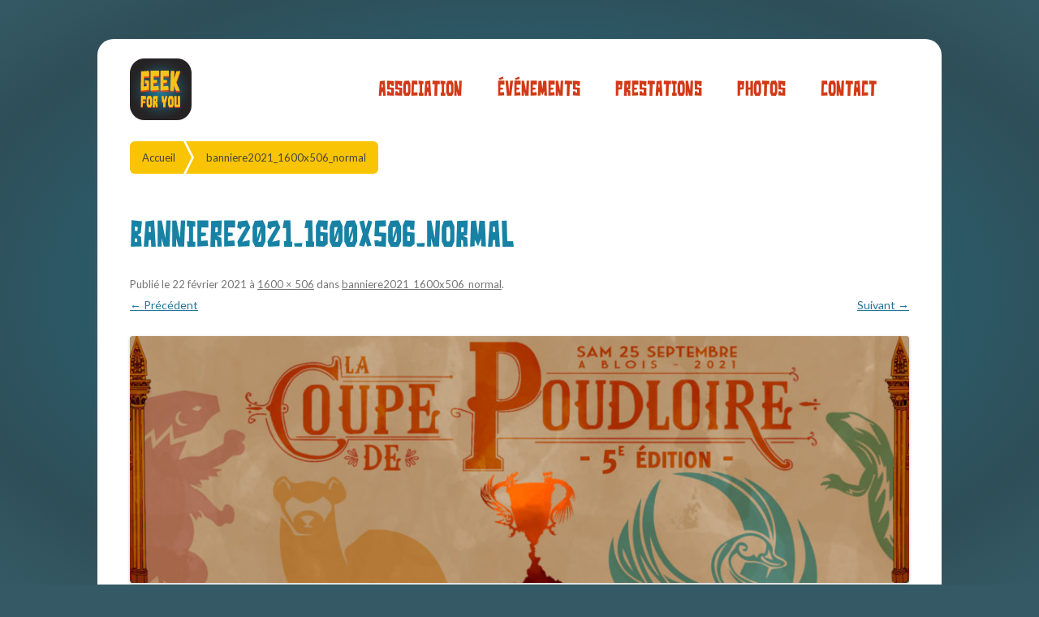

--- FILE ---
content_type: text/html; charset=UTF-8
request_url: https://geekforyou.fr/banniere2021_1600x506_normal/
body_size: 10068
content:
<!DOCTYPE html>
<!--[if IE 7]>
<html class="ie ie7" lang="fr-FR">
<![endif]-->
<!--[if IE 8]>
<html class="ie ie8" lang="fr-FR">
<![endif]-->
<!--[if !(IE 7) & !(IE 8)]><!-->
<html lang="fr-FR">
<!--<![endif]-->
<head>
<meta charset="UTF-8" />
<meta name="viewport" content="width=device-width" />
<title>banniere2021_1600x506_normal | Geek for you</title>
<link rel="profile" href="https://gmpg.org/xfn/11" />
<link rel="pingback" href="https://geekforyou.fr/xmlrpc.php" />
<!--[if lt IE 9]>
<script src="https://geekforyou.fr/wp-content/themes/geekforyou/js/html5.js" type="text/javascript"></script>
<![endif]-->
<meta name='robots' content='max-image-preview:large' />
<link rel='dns-prefetch' href='//stats.wp.com' />
<link rel='dns-prefetch' href='//fonts.googleapis.com' />
<link rel='dns-prefetch' href='//v0.wordpress.com' />
<link rel="alternate" type="application/rss+xml" title="Geek for you &raquo; Flux" href="https://geekforyou.fr/feed/" />
<link rel="alternate" type="application/rss+xml" title="Geek for you &raquo; Flux des commentaires" href="https://geekforyou.fr/comments/feed/" />
<script type="text/javascript">
/* <![CDATA[ */
window._wpemojiSettings = {"baseUrl":"https:\/\/s.w.org\/images\/core\/emoji\/15.0.3\/72x72\/","ext":".png","svgUrl":"https:\/\/s.w.org\/images\/core\/emoji\/15.0.3\/svg\/","svgExt":".svg","source":{"concatemoji":"https:\/\/geekforyou.fr\/wp-includes\/js\/wp-emoji-release.min.js?ver=6.6.4"}};
/*! This file is auto-generated */
!function(i,n){var o,s,e;function c(e){try{var t={supportTests:e,timestamp:(new Date).valueOf()};sessionStorage.setItem(o,JSON.stringify(t))}catch(e){}}function p(e,t,n){e.clearRect(0,0,e.canvas.width,e.canvas.height),e.fillText(t,0,0);var t=new Uint32Array(e.getImageData(0,0,e.canvas.width,e.canvas.height).data),r=(e.clearRect(0,0,e.canvas.width,e.canvas.height),e.fillText(n,0,0),new Uint32Array(e.getImageData(0,0,e.canvas.width,e.canvas.height).data));return t.every(function(e,t){return e===r[t]})}function u(e,t,n){switch(t){case"flag":return n(e,"\ud83c\udff3\ufe0f\u200d\u26a7\ufe0f","\ud83c\udff3\ufe0f\u200b\u26a7\ufe0f")?!1:!n(e,"\ud83c\uddfa\ud83c\uddf3","\ud83c\uddfa\u200b\ud83c\uddf3")&&!n(e,"\ud83c\udff4\udb40\udc67\udb40\udc62\udb40\udc65\udb40\udc6e\udb40\udc67\udb40\udc7f","\ud83c\udff4\u200b\udb40\udc67\u200b\udb40\udc62\u200b\udb40\udc65\u200b\udb40\udc6e\u200b\udb40\udc67\u200b\udb40\udc7f");case"emoji":return!n(e,"\ud83d\udc26\u200d\u2b1b","\ud83d\udc26\u200b\u2b1b")}return!1}function f(e,t,n){var r="undefined"!=typeof WorkerGlobalScope&&self instanceof WorkerGlobalScope?new OffscreenCanvas(300,150):i.createElement("canvas"),a=r.getContext("2d",{willReadFrequently:!0}),o=(a.textBaseline="top",a.font="600 32px Arial",{});return e.forEach(function(e){o[e]=t(a,e,n)}),o}function t(e){var t=i.createElement("script");t.src=e,t.defer=!0,i.head.appendChild(t)}"undefined"!=typeof Promise&&(o="wpEmojiSettingsSupports",s=["flag","emoji"],n.supports={everything:!0,everythingExceptFlag:!0},e=new Promise(function(e){i.addEventListener("DOMContentLoaded",e,{once:!0})}),new Promise(function(t){var n=function(){try{var e=JSON.parse(sessionStorage.getItem(o));if("object"==typeof e&&"number"==typeof e.timestamp&&(new Date).valueOf()<e.timestamp+604800&&"object"==typeof e.supportTests)return e.supportTests}catch(e){}return null}();if(!n){if("undefined"!=typeof Worker&&"undefined"!=typeof OffscreenCanvas&&"undefined"!=typeof URL&&URL.createObjectURL&&"undefined"!=typeof Blob)try{var e="postMessage("+f.toString()+"("+[JSON.stringify(s),u.toString(),p.toString()].join(",")+"));",r=new Blob([e],{type:"text/javascript"}),a=new Worker(URL.createObjectURL(r),{name:"wpTestEmojiSupports"});return void(a.onmessage=function(e){c(n=e.data),a.terminate(),t(n)})}catch(e){}c(n=f(s,u,p))}t(n)}).then(function(e){for(var t in e)n.supports[t]=e[t],n.supports.everything=n.supports.everything&&n.supports[t],"flag"!==t&&(n.supports.everythingExceptFlag=n.supports.everythingExceptFlag&&n.supports[t]);n.supports.everythingExceptFlag=n.supports.everythingExceptFlag&&!n.supports.flag,n.DOMReady=!1,n.readyCallback=function(){n.DOMReady=!0}}).then(function(){return e}).then(function(){var e;n.supports.everything||(n.readyCallback(),(e=n.source||{}).concatemoji?t(e.concatemoji):e.wpemoji&&e.twemoji&&(t(e.twemoji),t(e.wpemoji)))}))}((window,document),window._wpemojiSettings);
/* ]]> */
</script>
<link rel='stylesheet' id='partners-style.css-css' href='https://geekforyou.fr/wp-content/plugins/partenaires//partners-style.css?ver=6.6.4' type='text/css' media='all' />
<link rel='stylesheet' id='twb-open-sans-css' href='https://fonts.googleapis.com/css?family=Open+Sans%3A300%2C400%2C500%2C600%2C700%2C800&#038;display=swap&#038;ver=6.6.4' type='text/css' media='all' />
<link rel='stylesheet' id='twbbwg-global-css' href='https://geekforyou.fr/wp-content/plugins/photo-gallery/booster/assets/css/global.css?ver=1.0.0' type='text/css' media='all' />
<style id='wp-emoji-styles-inline-css' type='text/css'>

	img.wp-smiley, img.emoji {
		display: inline !important;
		border: none !important;
		box-shadow: none !important;
		height: 1em !important;
		width: 1em !important;
		margin: 0 0.07em !important;
		vertical-align: -0.1em !important;
		background: none !important;
		padding: 0 !important;
	}
</style>
<link rel='stylesheet' id='wp-block-library-css' href='https://geekforyou.fr/wp-includes/css/dist/block-library/style.min.css?ver=6.6.4' type='text/css' media='all' />
<link rel='stylesheet' id='mediaelement-css' href='https://geekforyou.fr/wp-includes/js/mediaelement/mediaelementplayer-legacy.min.css?ver=4.2.17' type='text/css' media='all' />
<link rel='stylesheet' id='wp-mediaelement-css' href='https://geekforyou.fr/wp-includes/js/mediaelement/wp-mediaelement.min.css?ver=6.6.4' type='text/css' media='all' />
<style id='jetpack-sharing-buttons-style-inline-css' type='text/css'>
.jetpack-sharing-buttons__services-list{display:flex;flex-direction:row;flex-wrap:wrap;gap:0;list-style-type:none;margin:5px;padding:0}.jetpack-sharing-buttons__services-list.has-small-icon-size{font-size:12px}.jetpack-sharing-buttons__services-list.has-normal-icon-size{font-size:16px}.jetpack-sharing-buttons__services-list.has-large-icon-size{font-size:24px}.jetpack-sharing-buttons__services-list.has-huge-icon-size{font-size:36px}@media print{.jetpack-sharing-buttons__services-list{display:none!important}}.editor-styles-wrapper .wp-block-jetpack-sharing-buttons{gap:0;padding-inline-start:0}ul.jetpack-sharing-buttons__services-list.has-background{padding:1.25em 2.375em}
</style>
<style id='classic-theme-styles-inline-css' type='text/css'>
/*! This file is auto-generated */
.wp-block-button__link{color:#fff;background-color:#32373c;border-radius:9999px;box-shadow:none;text-decoration:none;padding:calc(.667em + 2px) calc(1.333em + 2px);font-size:1.125em}.wp-block-file__button{background:#32373c;color:#fff;text-decoration:none}
</style>
<style id='global-styles-inline-css' type='text/css'>
:root{--wp--preset--aspect-ratio--square: 1;--wp--preset--aspect-ratio--4-3: 4/3;--wp--preset--aspect-ratio--3-4: 3/4;--wp--preset--aspect-ratio--3-2: 3/2;--wp--preset--aspect-ratio--2-3: 2/3;--wp--preset--aspect-ratio--16-9: 16/9;--wp--preset--aspect-ratio--9-16: 9/16;--wp--preset--color--black: #000000;--wp--preset--color--cyan-bluish-gray: #abb8c3;--wp--preset--color--white: #ffffff;--wp--preset--color--pale-pink: #f78da7;--wp--preset--color--vivid-red: #cf2e2e;--wp--preset--color--luminous-vivid-orange: #ff6900;--wp--preset--color--luminous-vivid-amber: #fcb900;--wp--preset--color--light-green-cyan: #7bdcb5;--wp--preset--color--vivid-green-cyan: #00d084;--wp--preset--color--pale-cyan-blue: #8ed1fc;--wp--preset--color--vivid-cyan-blue: #0693e3;--wp--preset--color--vivid-purple: #9b51e0;--wp--preset--gradient--vivid-cyan-blue-to-vivid-purple: linear-gradient(135deg,rgba(6,147,227,1) 0%,rgb(155,81,224) 100%);--wp--preset--gradient--light-green-cyan-to-vivid-green-cyan: linear-gradient(135deg,rgb(122,220,180) 0%,rgb(0,208,130) 100%);--wp--preset--gradient--luminous-vivid-amber-to-luminous-vivid-orange: linear-gradient(135deg,rgba(252,185,0,1) 0%,rgba(255,105,0,1) 100%);--wp--preset--gradient--luminous-vivid-orange-to-vivid-red: linear-gradient(135deg,rgba(255,105,0,1) 0%,rgb(207,46,46) 100%);--wp--preset--gradient--very-light-gray-to-cyan-bluish-gray: linear-gradient(135deg,rgb(238,238,238) 0%,rgb(169,184,195) 100%);--wp--preset--gradient--cool-to-warm-spectrum: linear-gradient(135deg,rgb(74,234,220) 0%,rgb(151,120,209) 20%,rgb(207,42,186) 40%,rgb(238,44,130) 60%,rgb(251,105,98) 80%,rgb(254,248,76) 100%);--wp--preset--gradient--blush-light-purple: linear-gradient(135deg,rgb(255,206,236) 0%,rgb(152,150,240) 100%);--wp--preset--gradient--blush-bordeaux: linear-gradient(135deg,rgb(254,205,165) 0%,rgb(254,45,45) 50%,rgb(107,0,62) 100%);--wp--preset--gradient--luminous-dusk: linear-gradient(135deg,rgb(255,203,112) 0%,rgb(199,81,192) 50%,rgb(65,88,208) 100%);--wp--preset--gradient--pale-ocean: linear-gradient(135deg,rgb(255,245,203) 0%,rgb(182,227,212) 50%,rgb(51,167,181) 100%);--wp--preset--gradient--electric-grass: linear-gradient(135deg,rgb(202,248,128) 0%,rgb(113,206,126) 100%);--wp--preset--gradient--midnight: linear-gradient(135deg,rgb(2,3,129) 0%,rgb(40,116,252) 100%);--wp--preset--font-size--small: 13px;--wp--preset--font-size--medium: 20px;--wp--preset--font-size--large: 36px;--wp--preset--font-size--x-large: 42px;--wp--preset--spacing--20: 0.44rem;--wp--preset--spacing--30: 0.67rem;--wp--preset--spacing--40: 1rem;--wp--preset--spacing--50: 1.5rem;--wp--preset--spacing--60: 2.25rem;--wp--preset--spacing--70: 3.38rem;--wp--preset--spacing--80: 5.06rem;--wp--preset--shadow--natural: 6px 6px 9px rgba(0, 0, 0, 0.2);--wp--preset--shadow--deep: 12px 12px 50px rgba(0, 0, 0, 0.4);--wp--preset--shadow--sharp: 6px 6px 0px rgba(0, 0, 0, 0.2);--wp--preset--shadow--outlined: 6px 6px 0px -3px rgba(255, 255, 255, 1), 6px 6px rgba(0, 0, 0, 1);--wp--preset--shadow--crisp: 6px 6px 0px rgba(0, 0, 0, 1);}:where(.is-layout-flex){gap: 0.5em;}:where(.is-layout-grid){gap: 0.5em;}body .is-layout-flex{display: flex;}.is-layout-flex{flex-wrap: wrap;align-items: center;}.is-layout-flex > :is(*, div){margin: 0;}body .is-layout-grid{display: grid;}.is-layout-grid > :is(*, div){margin: 0;}:where(.wp-block-columns.is-layout-flex){gap: 2em;}:where(.wp-block-columns.is-layout-grid){gap: 2em;}:where(.wp-block-post-template.is-layout-flex){gap: 1.25em;}:where(.wp-block-post-template.is-layout-grid){gap: 1.25em;}.has-black-color{color: var(--wp--preset--color--black) !important;}.has-cyan-bluish-gray-color{color: var(--wp--preset--color--cyan-bluish-gray) !important;}.has-white-color{color: var(--wp--preset--color--white) !important;}.has-pale-pink-color{color: var(--wp--preset--color--pale-pink) !important;}.has-vivid-red-color{color: var(--wp--preset--color--vivid-red) !important;}.has-luminous-vivid-orange-color{color: var(--wp--preset--color--luminous-vivid-orange) !important;}.has-luminous-vivid-amber-color{color: var(--wp--preset--color--luminous-vivid-amber) !important;}.has-light-green-cyan-color{color: var(--wp--preset--color--light-green-cyan) !important;}.has-vivid-green-cyan-color{color: var(--wp--preset--color--vivid-green-cyan) !important;}.has-pale-cyan-blue-color{color: var(--wp--preset--color--pale-cyan-blue) !important;}.has-vivid-cyan-blue-color{color: var(--wp--preset--color--vivid-cyan-blue) !important;}.has-vivid-purple-color{color: var(--wp--preset--color--vivid-purple) !important;}.has-black-background-color{background-color: var(--wp--preset--color--black) !important;}.has-cyan-bluish-gray-background-color{background-color: var(--wp--preset--color--cyan-bluish-gray) !important;}.has-white-background-color{background-color: var(--wp--preset--color--white) !important;}.has-pale-pink-background-color{background-color: var(--wp--preset--color--pale-pink) !important;}.has-vivid-red-background-color{background-color: var(--wp--preset--color--vivid-red) !important;}.has-luminous-vivid-orange-background-color{background-color: var(--wp--preset--color--luminous-vivid-orange) !important;}.has-luminous-vivid-amber-background-color{background-color: var(--wp--preset--color--luminous-vivid-amber) !important;}.has-light-green-cyan-background-color{background-color: var(--wp--preset--color--light-green-cyan) !important;}.has-vivid-green-cyan-background-color{background-color: var(--wp--preset--color--vivid-green-cyan) !important;}.has-pale-cyan-blue-background-color{background-color: var(--wp--preset--color--pale-cyan-blue) !important;}.has-vivid-cyan-blue-background-color{background-color: var(--wp--preset--color--vivid-cyan-blue) !important;}.has-vivid-purple-background-color{background-color: var(--wp--preset--color--vivid-purple) !important;}.has-black-border-color{border-color: var(--wp--preset--color--black) !important;}.has-cyan-bluish-gray-border-color{border-color: var(--wp--preset--color--cyan-bluish-gray) !important;}.has-white-border-color{border-color: var(--wp--preset--color--white) !important;}.has-pale-pink-border-color{border-color: var(--wp--preset--color--pale-pink) !important;}.has-vivid-red-border-color{border-color: var(--wp--preset--color--vivid-red) !important;}.has-luminous-vivid-orange-border-color{border-color: var(--wp--preset--color--luminous-vivid-orange) !important;}.has-luminous-vivid-amber-border-color{border-color: var(--wp--preset--color--luminous-vivid-amber) !important;}.has-light-green-cyan-border-color{border-color: var(--wp--preset--color--light-green-cyan) !important;}.has-vivid-green-cyan-border-color{border-color: var(--wp--preset--color--vivid-green-cyan) !important;}.has-pale-cyan-blue-border-color{border-color: var(--wp--preset--color--pale-cyan-blue) !important;}.has-vivid-cyan-blue-border-color{border-color: var(--wp--preset--color--vivid-cyan-blue) !important;}.has-vivid-purple-border-color{border-color: var(--wp--preset--color--vivid-purple) !important;}.has-vivid-cyan-blue-to-vivid-purple-gradient-background{background: var(--wp--preset--gradient--vivid-cyan-blue-to-vivid-purple) !important;}.has-light-green-cyan-to-vivid-green-cyan-gradient-background{background: var(--wp--preset--gradient--light-green-cyan-to-vivid-green-cyan) !important;}.has-luminous-vivid-amber-to-luminous-vivid-orange-gradient-background{background: var(--wp--preset--gradient--luminous-vivid-amber-to-luminous-vivid-orange) !important;}.has-luminous-vivid-orange-to-vivid-red-gradient-background{background: var(--wp--preset--gradient--luminous-vivid-orange-to-vivid-red) !important;}.has-very-light-gray-to-cyan-bluish-gray-gradient-background{background: var(--wp--preset--gradient--very-light-gray-to-cyan-bluish-gray) !important;}.has-cool-to-warm-spectrum-gradient-background{background: var(--wp--preset--gradient--cool-to-warm-spectrum) !important;}.has-blush-light-purple-gradient-background{background: var(--wp--preset--gradient--blush-light-purple) !important;}.has-blush-bordeaux-gradient-background{background: var(--wp--preset--gradient--blush-bordeaux) !important;}.has-luminous-dusk-gradient-background{background: var(--wp--preset--gradient--luminous-dusk) !important;}.has-pale-ocean-gradient-background{background: var(--wp--preset--gradient--pale-ocean) !important;}.has-electric-grass-gradient-background{background: var(--wp--preset--gradient--electric-grass) !important;}.has-midnight-gradient-background{background: var(--wp--preset--gradient--midnight) !important;}.has-small-font-size{font-size: var(--wp--preset--font-size--small) !important;}.has-medium-font-size{font-size: var(--wp--preset--font-size--medium) !important;}.has-large-font-size{font-size: var(--wp--preset--font-size--large) !important;}.has-x-large-font-size{font-size: var(--wp--preset--font-size--x-large) !important;}
:where(.wp-block-post-template.is-layout-flex){gap: 1.25em;}:where(.wp-block-post-template.is-layout-grid){gap: 1.25em;}
:where(.wp-block-columns.is-layout-flex){gap: 2em;}:where(.wp-block-columns.is-layout-grid){gap: 2em;}
:root :where(.wp-block-pullquote){font-size: 1.5em;line-height: 1.6;}
</style>
<link rel='stylesheet' id='breadcrumb_style-css' href='https://geekforyou.fr/wp-content/plugins/breadcrumb/assets/front/css/style.css?ver=6.6.4' type='text/css' media='all' />
<link rel='stylesheet' id='events-manager-css' href='https://geekforyou.fr/wp-content/plugins/events-manager/includes/css/events-manager.min.css?ver=7.2.3.1' type='text/css' media='all' />
<style id='events-manager-inline-css' type='text/css'>
body .em { --font-family : inherit; --font-weight : inherit; --font-size : 1em; --line-height : inherit; }
</style>
<link rel='stylesheet' id='bwg_fonts-css' href='https://geekforyou.fr/wp-content/plugins/photo-gallery/css/bwg-fonts/fonts.css?ver=0.0.1' type='text/css' media='all' />
<link rel='stylesheet' id='sumoselect-css' href='https://geekforyou.fr/wp-content/plugins/photo-gallery/css/sumoselect.min.css?ver=3.4.6' type='text/css' media='all' />
<link rel='stylesheet' id='mCustomScrollbar-css' href='https://geekforyou.fr/wp-content/plugins/photo-gallery/css/jquery.mCustomScrollbar.min.css?ver=3.1.5' type='text/css' media='all' />
<link rel='stylesheet' id='bwg_frontend-css' href='https://geekforyou.fr/wp-content/plugins/photo-gallery/css/styles.min.css?ver=1.8.35' type='text/css' media='all' />
<link rel='stylesheet' id='spreadplugin-css' href='https://geekforyou.fr/wp-content/plugins/wp-spreadplugin/css/spreadplugin.css?ver=6.6.4' type='text/css' media='all' />
<link rel='stylesheet' id='magnific_popup_css-css' href='https://geekforyou.fr/wp-content/plugins/wp-spreadplugin/css/magnific-popup.css?ver=6.6.4' type='text/css' media='all' />
<link rel='stylesheet' id='wp-fullcalendar-css' href='https://geekforyou.fr/wp-content/plugins/wp-fullcalendar/includes/css/main.css?ver=1.2' type='text/css' media='all' />
<link rel='stylesheet' id='jquery-ui-css' href='https://geekforyou.fr/wp-content/plugins/wp-fullcalendar/includes/css/jquery-ui/ui-lightness/jquery-ui.min.css?ver=1.2' type='text/css' media='all' />
<link rel='stylesheet' id='jquery-ui-theme-css' href='https://geekforyou.fr/wp-content/plugins/wp-fullcalendar/includes/css/jquery-ui/ui-lightness/theme.css?ver=1.2' type='text/css' media='all' />
<link rel='stylesheet' id='twentytwelve-fonts-css' href='https://fonts.googleapis.com/css?family=Open+Sans:400italic,700italic,400,700&#038;subset=latin,latin-ext' type='text/css' media='all' />
<link rel='stylesheet' id='twentytwelve-local-fonts-css' href='https://geekforyou.fr/wp-content/themes/geekforyou/fonts/custom-fonts.css?ver=6.6.4' type='text/css' media='all' />
<link rel='stylesheet' id='twentytwelve-style-css' href='https://geekforyou.fr/wp-content/themes/geekforyou/style.css?ver=6.6.4' type='text/css' media='all' />
<!--[if lt IE 9]>
<link rel='stylesheet' id='twentytwelve-ie-css' href='https://geekforyou.fr/wp-content/themes/geekforyou/css/ie.css?ver=20121010' type='text/css' media='all' />
<![endif]-->
<script type="text/javascript" src="https://geekforyou.fr/wp-includes/js/jquery/jquery.min.js?ver=3.7.1" id="jquery-core-js"></script>
<script type="text/javascript" src="https://geekforyou.fr/wp-includes/js/jquery/jquery-migrate.min.js?ver=3.4.1" id="jquery-migrate-js"></script>
<script type="text/javascript" src="https://geekforyou.fr/wp-content/plugins/photo-gallery/booster/assets/js/circle-progress.js?ver=1.2.2" id="twbbwg-circle-js"></script>
<script type="text/javascript" id="twbbwg-global-js-extra">
/* <![CDATA[ */
var twb = {"nonce":"232f96003f","ajax_url":"https:\/\/geekforyou.fr\/wp-admin\/admin-ajax.php","plugin_url":"https:\/\/geekforyou.fr\/wp-content\/plugins\/photo-gallery\/booster","href":"https:\/\/geekforyou.fr\/wp-admin\/admin.php?page=twbbwg_photo-gallery"};
var twb = {"nonce":"232f96003f","ajax_url":"https:\/\/geekforyou.fr\/wp-admin\/admin-ajax.php","plugin_url":"https:\/\/geekforyou.fr\/wp-content\/plugins\/photo-gallery\/booster","href":"https:\/\/geekforyou.fr\/wp-admin\/admin.php?page=twbbwg_photo-gallery"};
/* ]]> */
</script>
<script type="text/javascript" src="https://geekforyou.fr/wp-content/plugins/photo-gallery/booster/assets/js/global.js?ver=1.0.0" id="twbbwg-global-js"></script>
<script type="text/javascript" src="https://geekforyou.fr/wp-includes/js/jquery/ui/core.min.js?ver=1.13.3" id="jquery-ui-core-js"></script>
<script type="text/javascript" src="https://geekforyou.fr/wp-includes/js/jquery/ui/mouse.min.js?ver=1.13.3" id="jquery-ui-mouse-js"></script>
<script type="text/javascript" src="https://geekforyou.fr/wp-includes/js/jquery/ui/sortable.min.js?ver=1.13.3" id="jquery-ui-sortable-js"></script>
<script type="text/javascript" src="https://geekforyou.fr/wp-includes/js/jquery/ui/datepicker.min.js?ver=1.13.3" id="jquery-ui-datepicker-js"></script>
<script type="text/javascript" id="jquery-ui-datepicker-js-after">
/* <![CDATA[ */
jQuery(function(jQuery){jQuery.datepicker.setDefaults({"closeText":"Fermer","currentText":"Aujourd\u2019hui","monthNames":["janvier","f\u00e9vrier","mars","avril","mai","juin","juillet","ao\u00fbt","septembre","octobre","novembre","d\u00e9cembre"],"monthNamesShort":["Jan","F\u00e9v","Mar","Avr","Mai","Juin","Juil","Ao\u00fbt","Sep","Oct","Nov","D\u00e9c"],"nextText":"Suivant","prevText":"Pr\u00e9c\u00e9dent","dayNames":["dimanche","lundi","mardi","mercredi","jeudi","vendredi","samedi"],"dayNamesShort":["dim","lun","mar","mer","jeu","ven","sam"],"dayNamesMin":["D","L","M","M","J","V","S"],"dateFormat":"d MM yy","firstDay":1,"isRTL":false});});
/* ]]> */
</script>
<script type="text/javascript" src="https://geekforyou.fr/wp-includes/js/jquery/ui/resizable.min.js?ver=1.13.3" id="jquery-ui-resizable-js"></script>
<script type="text/javascript" src="https://geekforyou.fr/wp-includes/js/jquery/ui/draggable.min.js?ver=1.13.3" id="jquery-ui-draggable-js"></script>
<script type="text/javascript" src="https://geekforyou.fr/wp-includes/js/jquery/ui/controlgroup.min.js?ver=1.13.3" id="jquery-ui-controlgroup-js"></script>
<script type="text/javascript" src="https://geekforyou.fr/wp-includes/js/jquery/ui/checkboxradio.min.js?ver=1.13.3" id="jquery-ui-checkboxradio-js"></script>
<script type="text/javascript" src="https://geekforyou.fr/wp-includes/js/jquery/ui/button.min.js?ver=1.13.3" id="jquery-ui-button-js"></script>
<script type="text/javascript" src="https://geekforyou.fr/wp-includes/js/jquery/ui/dialog.min.js?ver=1.13.3" id="jquery-ui-dialog-js"></script>
<script type="text/javascript" id="events-manager-js-extra">
/* <![CDATA[ */
var EM = {"ajaxurl":"https:\/\/geekforyou.fr\/wp-admin\/admin-ajax.php","locationajaxurl":"https:\/\/geekforyou.fr\/wp-admin\/admin-ajax.php?action=locations_search","firstDay":"1","locale":"fr","dateFormat":"yy-mm-dd","ui_css":"https:\/\/geekforyou.fr\/wp-content\/plugins\/events-manager\/includes\/css\/jquery-ui\/build.min.css","show24hours":"1","is_ssl":"1","autocomplete_limit":"10","calendar":{"breakpoints":{"small":560,"medium":908,"large":false},"month_format":"M Y"},"phone":"","datepicker":{"format":"d\/m\/Y","locale":"fr"},"search":{"breakpoints":{"small":650,"medium":850,"full":false}},"url":"https:\/\/geekforyou.fr\/wp-content\/plugins\/events-manager","assets":{"input.em-uploader":{"js":{"em-uploader":{"url":"https:\/\/geekforyou.fr\/wp-content\/plugins\/events-manager\/includes\/js\/em-uploader.js?v=7.2.3.1","event":"em_uploader_ready"}}},".em-event-editor":{"js":{"event-editor":{"url":"https:\/\/geekforyou.fr\/wp-content\/plugins\/events-manager\/includes\/js\/events-manager-event-editor.js?v=7.2.3.1","event":"em_event_editor_ready"}},"css":{"event-editor":"https:\/\/geekforyou.fr\/wp-content\/plugins\/events-manager\/includes\/css\/events-manager-event-editor.min.css?v=7.2.3.1"}},".em-recurrence-sets, .em-timezone":{"js":{"luxon":{"url":"luxon\/luxon.js?v=7.2.3.1","event":"em_luxon_ready"}}},".em-booking-form, #em-booking-form, .em-booking-recurring, .em-event-booking-form":{"js":{"em-bookings":{"url":"https:\/\/geekforyou.fr\/wp-content\/plugins\/events-manager\/includes\/js\/bookingsform.js?v=7.2.3.1","event":"em_booking_form_js_loaded"}}},"#em-opt-archetypes":{"js":{"archetypes":"https:\/\/geekforyou.fr\/wp-content\/plugins\/events-manager\/includes\/js\/admin-archetype-editor.js?v=7.2.3.1","archetypes_ms":"https:\/\/geekforyou.fr\/wp-content\/plugins\/events-manager\/includes\/js\/admin-archetypes.js?v=7.2.3.1","qs":"qs\/qs.js?v=7.2.3.1"}}},"cached":"","txt_search":"Recherche","txt_searching":"Recherche en cours\u2026","txt_loading":"Chargement en cours\u2026"};
/* ]]> */
</script>
<script type="text/javascript" src="https://geekforyou.fr/wp-content/plugins/events-manager/includes/js/events-manager.js?ver=7.2.3.1" id="events-manager-js"></script>
<script type="text/javascript" src="https://geekforyou.fr/wp-content/plugins/events-manager/includes/external/flatpickr/l10n/fr.js?ver=7.2.3.1" id="em-flatpickr-localization-js"></script>
<script type="text/javascript" src="https://geekforyou.fr/wp-content/plugins/photo-gallery/js/jquery.sumoselect.min.js?ver=3.4.6" id="sumoselect-js"></script>
<script type="text/javascript" src="https://geekforyou.fr/wp-content/plugins/photo-gallery/js/tocca.min.js?ver=2.0.9" id="bwg_mobile-js"></script>
<script type="text/javascript" src="https://geekforyou.fr/wp-content/plugins/photo-gallery/js/jquery.mCustomScrollbar.concat.min.js?ver=3.1.5" id="mCustomScrollbar-js"></script>
<script type="text/javascript" src="https://geekforyou.fr/wp-content/plugins/photo-gallery/js/jquery.fullscreen.min.js?ver=0.6.0" id="jquery-fullscreen-js"></script>
<script type="text/javascript" id="bwg_frontend-js-extra">
/* <![CDATA[ */
var bwg_objectsL10n = {"bwg_field_required":"field is required.","bwg_mail_validation":"Ce n'est pas une adresse email valide. ","bwg_search_result":"Il n'y a pas d'images correspondant \u00e0 votre recherche.","bwg_select_tag":"Select Tag","bwg_order_by":"Order By","bwg_search":"Recherche","bwg_show_ecommerce":"Show Ecommerce","bwg_hide_ecommerce":"Hide Ecommerce","bwg_show_comments":"Afficher les commentaires","bwg_hide_comments":"Masquer les commentaires","bwg_restore":"Restaurer","bwg_maximize":"Maximisez","bwg_fullscreen":"Plein \u00e9cran","bwg_exit_fullscreen":"Quitter plein \u00e9cran","bwg_search_tag":"SEARCH...","bwg_tag_no_match":"No tags found","bwg_all_tags_selected":"All tags selected","bwg_tags_selected":"tags selected","play":"Lecture","pause":"Pause","is_pro":"","bwg_play":"Lecture","bwg_pause":"Pause","bwg_hide_info":"Masquer info","bwg_show_info":"Afficher infos","bwg_hide_rating":"Masquer note","bwg_show_rating":"Afficher les classifications","ok":"Ok","cancel":"Cancel","select_all":"Select all","lazy_load":"0","lazy_loader":"https:\/\/geekforyou.fr\/wp-content\/plugins\/photo-gallery\/images\/ajax_loader.png","front_ajax":"0","bwg_tag_see_all":"see all tags","bwg_tag_see_less":"see less tags"};
/* ]]> */
</script>
<script type="text/javascript" src="https://geekforyou.fr/wp-content/plugins/photo-gallery/js/scripts.min.js?ver=1.8.35" id="bwg_frontend-js"></script>
<script type="text/javascript" src="https://geekforyou.fr/wp-content/plugins/wp-spreadplugin/js/jquery.infinitescroll.min.js?ver=6.6.4" id="infinite_scroll-js"></script>
<script type="text/javascript" src="https://geekforyou.fr/wp-content/plugins/wp-spreadplugin/js/jquery.magnific-popup.min.js?ver=6.6.4" id="magnific_popup-js"></script>
<script type="text/javascript" src="https://geekforyou.fr/wp-content/plugins/wp-spreadplugin/js/jquery.elevateZoom-2.5.5.min.js?ver=6.6.4" id="zoom-js"></script>
<script type="text/javascript" src="https://geekforyou.fr/wp-content/plugins/wp-spreadplugin/js/jquery.lazyload.min.js?ver=6.6.4" id="lazyload-js"></script>
<script type="text/javascript" src="https://geekforyou.fr/wp-content/plugins/wp-spreadplugin/js/isotope.pkgd.min.js?ver=6.6.4" id="isotope-js"></script>
<script type="text/javascript" id="spreadplugin-js-extra">
/* <![CDATA[ */
var ajax_object = {"textHideDesc":"Hide article description","textShowDesc":"Show article description","textProdHideDesc":"Hide product description","textProdShowDesc":"Show product description","loadingImage":"https:\/\/geekforyou.fr\/wp-content\/plugins\/wp-spreadplugin\/img\/loading.gif","loadingMessage":"Loading...","loadingFinishedMessage":"You have reached the end","pageLink":"https:\/\/geekforyou.fr\/banniere2021_1600x506_normal\/","pageCheckoutUseIframe":"0","textButtonAdd":"Add to basket","textButtonAdded":"Adding...","textButtonFailed":"Add failed","ajaxLocation":"https:\/\/geekforyou.fr\/wp-admin\/admin-ajax.php?pageid=3737&nonce=3ad9c6d616","infiniteScroll":"1","lazyLoad":"1","zoomConfig":{"zoomType":"inner","cursor":"crosshair","easing":true},"zoomActivated":"1","designerShopId":"","designerTargetId":"spreadplugin-designer","designerPlatform":"NA","designerLocale":"fr_FR","designerWidth":"750","designerBasketId":"","prettyUrl":"1","imagesize":"","cssSketchomatLocation":"https:\/\/geekforyou.fr\/wp-content\/plugins\/wp-spreadplugin\/css\/spreadplugin-sketchomat-inline.css","openBasketOnAdd":"0"};
/* ]]> */
</script>
<script type="text/javascript" src="https://geekforyou.fr/wp-content/plugins/wp-spreadplugin/js/spreadplugin.min.js?ver=6.6.4" id="spreadplugin-js"></script>
<script type="text/javascript" src="https://geekforyou.fr/wp-includes/js/jquery/ui/menu.min.js?ver=1.13.3" id="jquery-ui-menu-js"></script>
<script type="text/javascript" src="https://geekforyou.fr/wp-includes/js/jquery/ui/selectmenu.min.js?ver=1.13.3" id="jquery-ui-selectmenu-js"></script>
<script type="text/javascript" id="wp-fullcalendar-js-extra">
/* <![CDATA[ */
var WPFC = {"ajaxurl":"https:\/\/geekforyou.fr\/wp-admin\/admin-ajax.php","firstDay":"1","wpfc_theme":"1","wpfc_limit":"3","wpfc_limit_txt":"plus...","timeFormat":"HH[ h]","defaultView":"month","weekends":"true","header":{"left":"prev,next today","center":"title","right":"month,agendaWeek"},"wpfc_qtips":""};
/* ]]> */
</script>
<script type="text/javascript" src="https://geekforyou.fr/wp-content/plugins/wp-fullcalendar/includes/js/main.js?ver=1.2" id="wp-fullcalendar-js"></script>
<link rel="https://api.w.org/" href="https://geekforyou.fr/wp-json/" /><link rel="alternate" title="JSON" type="application/json" href="https://geekforyou.fr/wp-json/wp/v2/media/3737" /><link rel="EditURI" type="application/rsd+xml" title="RSD" href="https://geekforyou.fr/xmlrpc.php?rsd" />
<meta name="generator" content="WordPress 6.6.4" />
<link rel='shortlink' href='https://wp.me/a7RMXO-Yh' />
<link rel="alternate" title="oEmbed (JSON)" type="application/json+oembed" href="https://geekforyou.fr/wp-json/oembed/1.0/embed?url=https%3A%2F%2Fgeekforyou.fr%2Fbanniere2021_1600x506_normal%2F" />
<link rel="alternate" title="oEmbed (XML)" type="text/xml+oembed" href="https://geekforyou.fr/wp-json/oembed/1.0/embed?url=https%3A%2F%2Fgeekforyou.fr%2Fbanniere2021_1600x506_normal%2F&#038;format=xml" />
	<style>img#wpstats{display:none}</style>
			<style type="text/css" id="twentytwelve-header-css">
			.site-title,
		.site-description {
			position: absolute;
			clip: rect(1px 1px 1px 1px); /* IE7 */
			clip: rect(1px, 1px, 1px, 1px);
		}
		</style>
	<style type="text/css" id="custom-background-css">
body.custom-background { background-color: #355a65; }
</style>
	<link rel="icon" href="https://geekforyou.fr/wp-content/uploads/2016/09/cropped-Geek_for_you-logo-32x32.png" sizes="32x32" />
<link rel="icon" href="https://geekforyou.fr/wp-content/uploads/2016/09/cropped-Geek_for_you-logo-192x192.png" sizes="192x192" />
<link rel="apple-touch-icon" href="https://geekforyou.fr/wp-content/uploads/2016/09/cropped-Geek_for_you-logo-180x180.png" />
<meta name="msapplication-TileImage" content="https://geekforyou.fr/wp-content/uploads/2016/09/cropped-Geek_for_you-logo-270x270.png" />
</head>

<body data-rsssl=1 class="attachment attachment-template-default single single-attachment postid-3737 attachmentid-3737 attachment-jpeg custom-background metaslider-plugin custom-font-enabled single-author">
<div id="page" class="hfeed site">
	<header id="masthead" class="site-header" role="banner">
		
		<div id="logo">
			<a href="https://geekforyou.fr"><img src="https://geekforyou.fr/wp-content/themes/geekforyou/images/logo.svg" alt="Geek for you" width=76px height=76px></a>
		</div>
		
		<nav id="site-navigation" class="main-navigation" role="navigation">
			<button class="menu-toggle">Menu</button>
			<a class="assistive-text" href="#content" title="Aller au contenu">Aller au contenu</a>
			<div class="menu-navigation-container"><ul id="menu-navigation" class="nav-menu"><li id="menu-item-47" class="menu-item menu-item-type-post_type menu-item-object-page menu-item-has-children menu-item-47"><a href="https://geekforyou.fr/association/">Association</a>
<ul class="sub-menu">
	<li id="menu-item-3546" class="menu-item menu-item-type-post_type menu-item-object-page menu-item-3546"><a href="https://geekforyou.fr/prestations/notre-equipe/">Notre équipe</a></li>
	<li id="menu-item-50" class="menu-item menu-item-type-post_type menu-item-object-page menu-item-50"><a href="https://geekforyou.fr/association/que-propose-t-on/">Que propose-t-on ?</a></li>
	<li id="menu-item-48" class="menu-item menu-item-type-post_type menu-item-object-page menu-item-48"><a href="https://geekforyou.fr/association/adherer/">Adhérer</a></li>
	<li id="menu-item-49" class="menu-item menu-item-type-post_type menu-item-object-page menu-item-49"><a href="https://geekforyou.fr/association/faire-un-don/">Faire un don</a></li>
</ul>
</li>
<li id="menu-item-89" class="menu-item menu-item-type-post_type menu-item-object-page menu-item-89"><a href="https://geekforyou.fr/evenements/">Événements</a></li>
<li id="menu-item-54" class="menu-item menu-item-type-post_type menu-item-object-page menu-item-has-children menu-item-54"><a href="https://geekforyou.fr/prestations/">Prestations</a>
<ul class="sub-menu">
	<li id="menu-item-60" class="menu-item menu-item-type-post_type menu-item-object-page menu-item-60"><a href="https://geekforyou.fr/prestations/jeu_de_piste_sorcier/">Jeu de piste sorcier</a></li>
	<li id="menu-item-55" class="menu-item menu-item-type-post_type menu-item-object-page menu-item-55"><a href="https://geekforyou.fr/prestations/jeux-video-et-retrogaming/">Jeux-vidéo retrogaming</a></li>
	<li id="menu-item-56" class="menu-item menu-item-type-post_type menu-item-object-page menu-item-56"><a href="https://geekforyou.fr/prestations/quiz/">Quiz thématique</a></li>
</ul>
</li>
<li id="menu-item-53" class="menu-item menu-item-type-post_type menu-item-object-page menu-item-53"><a href="https://geekforyou.fr/photos/">Photos</a></li>
<li id="menu-item-52" class="menu-item menu-item-type-post_type menu-item-object-page menu-item-52"><a href="https://geekforyou.fr/contact/">Contact</a></li>
</ul></div>		</nav><!-- #site-navigation -->

		
	</header><!-- #masthead -->

	<style type="text/css">
				
						.breadcrumb-container {
						  font-size:   !important;
						}
						
						.breadcrumb-container li a{
						  color:   !important;
						  font-size:   !important;
						  line-height:   !important;
						}
						
						.breadcrumb-container li .separator {
						  color:   !important;
						  font-size:   !important;
						}
				

							

							

.breadcrumb-container.theme1 li {

	margin: 0;

	padding: 0;

}							

							

.breadcrumb-container.theme1 a {

	background: ;

	display: inline-block;

	text-decoration: none;

}



</style><div class="breadcrumb-container theme1" itemprop="breadcrumb" itemscope itemtype="http://schema.org/BreadcrumbList"><ul itemtype="http://schema.org/BreadcrumbList" itemscope=""><li itemprop="itemListElement" itemscope itemtype="http://schema.org/ListItem"><a itemprop="item" title="Home" href="https://geekforyou.fr">Home</a></li><li itemprop="itemListElement" itemscope itemtype="http://schema.org/ListItem"><span class="separator"></span><a itemprop="item" href="https://geekforyou.fr/banniere2021_1600x506_normal/">banniere2021_1600x506_normal</a><span></span></li></ul></div>		<script>
			var homeReplacement = 'Accueil';
			document.querySelector('a[title="Home"]').innerHTML = homeReplacement;
			document.querySelector('a[title="Home"]').setAttribute("title", homeReplacement);
		</script>
		


	<div id="primary" class="site-content">
		<div id="content" role="main">

		
				<article id="post-3737" class="image-attachment post-3737 attachment type-attachment status-inherit hentry">
					<header class="entry-header">
						<h1 class="entry-title">banniere2021_1600x506_normal</h1>

						<footer class="entry-meta">
							<span class="meta-prep meta-prep-entry-date">Publié le </span> <span class="entry-date"><time class="entry-date" datetime="2021-02-22T08:56:05+01:00">22 février 2021</time></span> à <a href="https://geekforyou.fr/wp-content/uploads/2021/02/banniere2021_1600x506_normal.jpg" title="Lien vers l'image en taille originale">1600 &times; 506</a> dans <a href="https://geekforyou.fr/banniere2021_1600x506_normal/" title="Revenir à banniere2021_1600x506_normal" rel="gallery">banniere2021_1600x506_normal</a>.													</footer><!-- .entry-meta -->

						<nav id="image-navigation" class="navigation" role="navigation">
							<span class="previous-image"><a href='https://geekforyou.fr/fb-2/'>&larr; Précédent</a></span>
							<span class="next-image"><a href='https://geekforyou.fr/logo_loir-et-cher_quadri_72px/'>Suivant &rarr;</a></span>
						</nav><!-- #image-navigation -->
					</header><!-- .entry-header -->

					<div class="entry-content">

						<div class="entry-attachment">
							<div class="attachment">
								<a href="https://geekforyou.fr/logo_loir-et-cher_quadri_72px/" title="banniere2021_1600x506_normal" rel="attachment"><img width="960" height="304" src="https://geekforyou.fr/wp-content/uploads/2021/02/banniere2021_1600x506_normal.jpg" class="attachment-960x960 size-960x960" alt="" decoding="async" fetchpriority="high" srcset="https://geekforyou.fr/wp-content/uploads/2021/02/banniere2021_1600x506_normal.jpg 1600w, https://geekforyou.fr/wp-content/uploads/2021/02/banniere2021_1600x506_normal-300x95.jpg 300w, https://geekforyou.fr/wp-content/uploads/2021/02/banniere2021_1600x506_normal-1024x324.jpg 1024w, https://geekforyou.fr/wp-content/uploads/2021/02/banniere2021_1600x506_normal-768x243.jpg 768w, https://geekforyou.fr/wp-content/uploads/2021/02/banniere2021_1600x506_normal-1536x486.jpg 1536w, https://geekforyou.fr/wp-content/uploads/2021/02/banniere2021_1600x506_normal-624x197.jpg 624w" sizes="(max-width: 960px) 100vw, 960px" /></a>

															</div><!-- .attachment -->

						</div><!-- .entry-attachment -->

						<div class="entry-description">
																				</div><!-- .entry-description -->

					</div><!-- .entry-content -->

				</article><!-- #post -->

				
<div id="comments" class="comments-area">

	
	
	
</div><!-- #comments .comments-area -->
			
		</div><!-- #content -->
	</div><!-- #primary -->


	</div><!-- #main .wrapper -->

</div><!-- #page -->

<footer id="colophon" role="contentinfo">

	<div id="partners">

		<h3>Nos partenaires</h3>

				<a href="http://www.blois.fr" title="Ville de Blois">
			<img src="https://geekforyou.fr/wp-content/uploads/2016/10/Logo_VDB_bleu.png" height="50px" class="partner-logo" alt="Ville de Blois">
		</a>
				<a href="https://www.departement41.fr" title="Conseil départemental 41">
			<img src="https://geekforyou.fr/wp-content/uploads/2024/12/CD41_LOGO_VT_CMJN.png" height="50px" class="partner-logo" alt="Conseil départemental 41">
		</a>
				<a href="https://www.agglopolys.fr" title="Agglopolys">
			<img src="https://geekforyou.fr/wp-content/uploads/2021/07/agglopolys-vertical-2014.jpg" height="50px" class="partner-logo" alt="Agglopolys">
		</a>
				<a href="https://www.paysdeschateaux.fr" title="Syndicat Mixte du Pays des Châteaux">
			<img src="https://geekforyou.fr/wp-content/uploads/2021/07/image.jpg" height="30px" class="partner-logo" alt="Syndicat Mixte du Pays des Châteaux">
		</a>
				<a href="https://www.creditmutuel.fr" title="Crédit Mutuel">
			<img src="https://geekforyou.fr/wp-content/uploads/2016/09/credit_mutuel-logo.jpg" height="22px" class="partner-logo" alt="Crédit Mutuel">
		</a>
				<a href="https://coupedepoudloire.fr/about/les-partenaires" title="Les partenaires de la Coupe de Poudloire">
			<img src="https://geekforyou.fr/wp-content/uploads/2023/01/Les-partenaires-de-la-Coupe-de-Poudloire.png" height="100px" class="partner-logo" alt="Les partenaires de la Coupe de Poudloire">
		</a>
		
		<p>
			<div class="menu-liens-footer-container"><ul id="menu-liens-footer" class="menu"><li id="menu-item-61" class="menu-item menu-item-type-post_type menu-item-object-page menu-item-61"><a href="https://geekforyou.fr/mentions-legales/">Mentions légales</a></li>
<li id="menu-item-63" class="menu-item menu-item-type-post_type menu-item-object-page menu-item-63"><a href="https://geekforyou.fr/protection-des-donnees/">Protection des données</a></li>
<li id="menu-item-64" class="menu-item menu-item-type-custom menu-item-object-custom menu-item-64"><a href="https://geekforyou.fr/wp-content/uploads/2018/06/GfY_Statuts-2018.pdf">Statuts</a></li>
<li id="menu-item-62" class="menu-item menu-item-type-post_type menu-item-object-page menu-item-62"><a href="https://geekforyou.fr/credits/">Crédits</a></li>
</ul></div>		</p>

		<a href="https://geekforyou.fr">Geek for you</a> &copy; 2026
	</div>

	<div id="contact_details">

		<h3>Nos coordonnées</h3>

		<p>Geek for you</p>
		<p><a href="https://geekforyou.fr">www.geekforyou.fr</a></p>
		<p><a href="mailto:asso.geekforyou@gmail.com">asso.geekforyou@gmail.com</a></p>


		
	</div>

	
</footer><!-- #colophon -->

		<script type="text/javascript">
			(function() {
				let targetObjectName = 'EM';
				if ( typeof window[targetObjectName] === 'object' && window[targetObjectName] !== null ) {
					Object.assign( window[targetObjectName], []);
				} else {
					console.warn( 'Could not merge extra data: window.' + targetObjectName + ' not found or not an object.' );
				}
			})();
		</script>
		<script type="text/javascript" src="https://geekforyou.fr/wp-content/themes/geekforyou/js/navigation.js?ver=20140711" id="twentytwelve-navigation-js"></script>
<script type="text/javascript" id="jetpack-stats-js-before">
/* <![CDATA[ */
_stq = window._stq || [];
_stq.push([ "view", JSON.parse("{\"v\":\"ext\",\"blog\":\"116253956\",\"post\":\"3737\",\"tz\":\"1\",\"srv\":\"geekforyou.fr\",\"j\":\"1:14.5\"}") ]);
_stq.push([ "clickTrackerInit", "116253956", "3737" ]);
/* ]]> */
</script>
<script type="text/javascript" src="https://stats.wp.com/e-202604.js" id="jetpack-stats-js" defer="defer" data-wp-strategy="defer"></script>

</body>
</html>


--- FILE ---
content_type: text/css
request_url: https://geekforyou.fr/wp-content/plugins/partenaires//partners-style.css?ver=6.6.4
body_size: -21
content:
.inline-cell {
	display: inline-flex;
}

.inline-cell form {
	margin: 2px;
}


--- FILE ---
content_type: text/css
request_url: https://geekforyou.fr/wp-content/themes/geekforyou/fonts/custom-fonts.css?ver=6.6.4
body_size: 121
content:
@import 'https://fonts.googleapis.com/css?family=Lato|Montserrat';

@font-face {
	font-family: 'Simple-Slum__G';
	src: url('Simple-Slum__G/gomarice_simple_slum.eot');
	src: url('Simple-Slum__G/gomarice_simple_slum.eot?#iefix') format('embedded-opentype'),
		url('Simple-Slum__G/gomarice_simple_slum.woff') format('woff'),
		url('Simple-Slum__G/gomarice_simple_slum.ttf') format('truetype'),
		url('Simple-Slum__G/gomarice_simple_slum.svg#Simple-Slum__G') format('svg');
}


--- FILE ---
content_type: image/svg+xml
request_url: https://geekforyou.fr/wp-content/themes/geekforyou/images/logo.svg
body_size: 3267
content:
<svg id="Geek_for_you" data-name="Geek_for_you" xmlns="http://www.w3.org/2000/svg" xmlns:xlink="http://www.w3.org/1999/xlink" viewBox="0 0 148.78 148.78">
	<defs>
		<style>.cls-1{fill:url(#radial-gradient);}.cls-2{fill:#d54527;}.cls-3{fill:#f7c218;}</style>
		<radialGradient id="radial-gradient" cx="74.39" cy="74.39" r="74.39" gradientTransform="translate(0 0.01)" gradientUnits="userSpaceOnUse">
			<stop offset="0" stop-color="#2184a3"/>
			<stop offset="0.06" stop-color="#217c99"/>
			<stop offset="0.48" stop-color="#234c5a"/>
			<stop offset="0.79" stop-color="#252e33"/>
			<stop offset="0.95" stop-color="#252324"/>
		</radialGradient>
	</defs>
	<title>Geek for you</title>
	<rect class="cls-1" width="148.78" height="148.78" rx="35.34" ry="35.34"/>
	<path class="cls-2" d="M26.61,81.44l.7-46.66,19-1.4L46.86,47l-12.68.41L33.65,71l7-.7v-7.1L36.56,63V55.78l9.72,1.45V79Z"/>
	<path class="cls-2" d="M50.35,81.14v-48H70.49V46.24l-12.63-.29-.7,9.37,8.85.47v5.58l-8.85,1.16v8.2l11.93-1L70,80Z"/>
	<path class="cls-2" d="M74,81.14v-48H94.11V46.24l-12.63-.29-.7,9.37,8.84.47v5.58l-8.84,1.16v8.2l11.93-1L93.64,80Z"/>
	<path class="cls-2" d="M97.6,81.55,99,33.26h8.61l-1,20.6,5.82-19.26,9.54-.87-9.77,27.4,8.9,20.36h-9.54l-5.18-13V81.2Z"/>
	<path class="cls-2" d="M26.74,119.15l.52-27.28,11.34.94v7.42H31.92L31.57,105h6.22l.13,3.79-6.35.1-.71,10.3Z"/>
	<path class="cls-2" d="M43.13,119.28,40.54,114V98.9l2.33-6.12,8-.52,2.59,6v15.52l-2.4,5.47Zm6.09-7.87v-9.07l-.68-3.56-3.21.64v12.47l.62,1.91h2.46Z"/>
	<path class="cls-2" d="M55.44,119.28l.81-26.37,11-.52-.78,15.06-4.31.65,4.54,2,.39,9-4.54.1-.29-6.29-1.95-.78.13,7.19Zm7.45-15V99.33l-2.33.29-.16,4.89Z"/>
	<path class="cls-2" d="M80.32,119.18l.16-10.88L78,107.39l-1.59-15H81.2l2,10.72L85.7,92.56l4.7.26-2.79,13.12L85.54,109l0,10.11Z"/>
	<path class="cls-2" d="M94.93,119.28,92.34,114V98.9l2.33-6.12,8-.52,2.59,6v15.52l-2.4,5.47Zm6.09-7.87v-9.07l-.68-3.56-3.21.64v12.47l.62,1.91h2.46Z"/>
	<path class="cls-2" d="M107.3,116.69l-.06-24.13h5.54l-.39,20.76,3.53-.26-.1-20.66h5l.52,26.2-11.44.68Z"/>
	<path class="cls-3" d="M26.38,77.79l.7-46.66,19-1.39.58,13.67-12.68.41-.53,23.56,7-.7v-7.1l-4.13-.23V52.14L46,53.59V75.35Z"/>
	<path class="cls-3" d="M50.12,77.5v-48H70.25V42.59L57.63,42.3l-.7,9.37,8.85.47v5.59l-8.85,1.16v8.2l11.93-1,.93,10.3Z"/>
	<path class="cls-3" d="M73.75,77.5v-48H93.88V42.59L81.25,42.3l-.7,9.37,8.84.47v5.59l-8.84,1.16v8.2l11.93-1,.93,10.3Z"/>
	<path class="cls-3" d="M97.37,77.91l1.4-48.29h8.61l-1,20.6L112.15,31l9.54-.87-9.77,27.4,8.9,20.36h-9.54l-5.18-13V77.56Z"/>
	<path class="cls-3" d="M26.61,117.12l.52-27.27,11.34.94V98.2H31.79l-.36,4.73h6.22l.13,3.79-6.35.1-.71,10.3Z"/>
	<path class="cls-3" d="M43,117.25l-2.59-5.31V96.88l2.33-6.12,8-.52,2.59,6v15.51L51,117.25Zm6.09-7.87v-9.07l-.68-3.56-3.21.65v12.47l.61,1.91h2.46Z"/>
	<path class="cls-3" d="M55.31,117.25l.81-26.36,11-.52-.78,15.06-4.31.65,4.54,2,.39,9-4.54.1-.29-6.28-1.95-.78.13,7.19Zm7.45-15V97.3l-2.33.29-.16,4.89Z"/>
	<path class="cls-3" d="M80.19,117.15l.16-10.88-2.49-.91-1.59-15h4.79l2,10.72,2.53-10.56,4.7.26-2.79,13.12L85.41,107l0,10.1Z"/>
	<path class="cls-3" d="M94.8,117.25l-2.59-5.31V96.88l2.33-6.12,8-.52,2.6,6v15.51l-2.4,5.47Zm6.09-7.87v-9.07l-.68-3.56L97,97.4v12.47l.61,1.91h2.46Z"/>
	<path class="cls-3" d="M107.17,114.66l-.06-24.13h5.54l-.39,20.76,3.53-.26-.1-20.67h5l.52,26.21-11.43.68Z"/>
</svg>